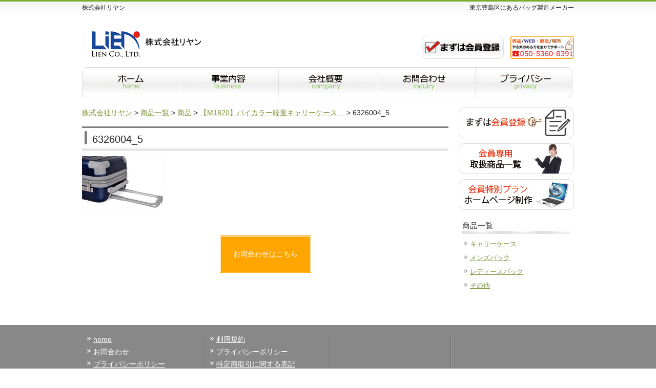

--- FILE ---
content_type: text/html; charset=UTF-8
request_url: https://lien-japan.tokyo/carry_case/%E3%80%90m1820%E3%80%91%E3%83%90%E3%82%A4%E3%82%AB%E3%83%A9%E3%83%BC%E8%BB%BD%E9%87%8F%E3%82%AD%E3%83%A3%E3%83%AA%E3%83%BC%E3%82%B1%E3%83%BC%E3%82%B9%E3%80%80/attachment/6326004_5/
body_size: 7756
content:
<!DOCTYPE html PUBLIC "-//W3C//DTD XHTML 1.0 Transitional//EN" "http://www.w3.org/TR/xhtml1/DTD/xhtml1-transitional.dtd">
<html xmlns="http://www.w3.org/1999/xhtml" dir="ltr" lang="ja" prefix="og: https://ogp.me/ns#">

<head profile="http://gmpg.org/xfn/11">
<meta http-equiv="Content-Type" content="text/html; charset=UTF-8" />
<meta http-equiv="content-style-type" content="text/css" />
<meta http-equiv="content-script-type" content="text/javascript" />
<meta name="author" content="" />
<meta name="keyword" content="" />
<meta name="description" content="6326004_5 | 株式会社リヤン - 東京豊島区にあるバッグ製造メーカー" />

<link rel="stylesheet" href="https://lien-japan.tokyo/wp-content/themes/theme206/style.css" type="text/css" media="screen" />
<link rel="alternate" type="application/atom+xml" title="株式会社リヤン Atom Feed" href="https://lien-japan.tokyo/feed/atom/" />
<link rel="alternate" type="application/rss+xml" title="株式会社リヤン RSS Feed" href="https://lien-japan.tokyo/feed/" />
<link rel="pingback" href="https://lien-japan.tokyo/xmlrpc.php" />
<script type="text/javascript" src="https://lien-japan.tokyo/wp-content/themes/theme206/imgover.js"></script>

		<!-- All in One SEO 4.9.0 - aioseo.com -->
		<title>6326004_5 | 株式会社リヤン</title>
	<meta name="robots" content="max-image-preview:large" />
	<meta name="author" content="lien-japan.tokyo"/>
	<link rel="canonical" href="https://lien-japan.tokyo/carry_case/%e3%80%90m1820%e3%80%91%e3%83%90%e3%82%a4%e3%82%ab%e3%83%a9%e3%83%bc%e8%bb%bd%e9%87%8f%e3%82%ad%e3%83%a3%e3%83%aa%e3%83%bc%e3%82%b1%e3%83%bc%e3%82%b9%e3%80%80/attachment/6326004_5/" />
	<meta name="generator" content="All in One SEO (AIOSEO) 4.9.0" />
		<meta property="og:locale" content="ja_JP" />
		<meta property="og:site_name" content="株式会社リヤン | 東京豊島区にあるバッグ製造メーカー" />
		<meta property="og:type" content="article" />
		<meta property="og:title" content="6326004_5 | 株式会社リヤン" />
		<meta property="og:url" content="https://lien-japan.tokyo/carry_case/%e3%80%90m1820%e3%80%91%e3%83%90%e3%82%a4%e3%82%ab%e3%83%a9%e3%83%bc%e8%bb%bd%e9%87%8f%e3%82%ad%e3%83%a3%e3%83%aa%e3%83%bc%e3%82%b1%e3%83%bc%e3%82%b9%e3%80%80/attachment/6326004_5/" />
		<meta property="article:published_time" content="2019-12-29T21:49:11+00:00" />
		<meta property="article:modified_time" content="2019-12-29T21:49:11+00:00" />
		<meta name="twitter:card" content="summary" />
		<meta name="twitter:title" content="6326004_5 | 株式会社リヤン" />
		<script type="application/ld+json" class="aioseo-schema">
			{"@context":"https:\/\/schema.org","@graph":[{"@type":"BreadcrumbList","@id":"https:\/\/lien-japan.tokyo\/carry_case\/%e3%80%90m1820%e3%80%91%e3%83%90%e3%82%a4%e3%82%ab%e3%83%a9%e3%83%bc%e8%bb%bd%e9%87%8f%e3%82%ad%e3%83%a3%e3%83%aa%e3%83%bc%e3%82%b1%e3%83%bc%e3%82%b9%e3%80%80\/attachment\/6326004_5\/#breadcrumblist","itemListElement":[{"@type":"ListItem","@id":"https:\/\/lien-japan.tokyo#listItem","position":1,"name":"\u30db\u30fc\u30e0","item":"https:\/\/lien-japan.tokyo","nextItem":{"@type":"ListItem","@id":"https:\/\/lien-japan.tokyo\/carry_case\/%e3%80%90m1820%e3%80%91%e3%83%90%e3%82%a4%e3%82%ab%e3%83%a9%e3%83%bc%e8%bb%bd%e9%87%8f%e3%82%ad%e3%83%a3%e3%83%aa%e3%83%bc%e3%82%b1%e3%83%bc%e3%82%b9%e3%80%80\/attachment\/6326004_5\/#listItem","name":"6326004_5"}},{"@type":"ListItem","@id":"https:\/\/lien-japan.tokyo\/carry_case\/%e3%80%90m1820%e3%80%91%e3%83%90%e3%82%a4%e3%82%ab%e3%83%a9%e3%83%bc%e8%bb%bd%e9%87%8f%e3%82%ad%e3%83%a3%e3%83%aa%e3%83%bc%e3%82%b1%e3%83%bc%e3%82%b9%e3%80%80\/attachment\/6326004_5\/#listItem","position":2,"name":"6326004_5","previousItem":{"@type":"ListItem","@id":"https:\/\/lien-japan.tokyo#listItem","name":"\u30db\u30fc\u30e0"}}]},{"@type":"ItemPage","@id":"https:\/\/lien-japan.tokyo\/carry_case\/%e3%80%90m1820%e3%80%91%e3%83%90%e3%82%a4%e3%82%ab%e3%83%a9%e3%83%bc%e8%bb%bd%e9%87%8f%e3%82%ad%e3%83%a3%e3%83%aa%e3%83%bc%e3%82%b1%e3%83%bc%e3%82%b9%e3%80%80\/attachment\/6326004_5\/#itempage","url":"https:\/\/lien-japan.tokyo\/carry_case\/%e3%80%90m1820%e3%80%91%e3%83%90%e3%82%a4%e3%82%ab%e3%83%a9%e3%83%bc%e8%bb%bd%e9%87%8f%e3%82%ad%e3%83%a3%e3%83%aa%e3%83%bc%e3%82%b1%e3%83%bc%e3%82%b9%e3%80%80\/attachment\/6326004_5\/","name":"6326004_5 | \u682a\u5f0f\u4f1a\u793e\u30ea\u30e4\u30f3","inLanguage":"ja","isPartOf":{"@id":"https:\/\/lien-japan.tokyo\/#website"},"breadcrumb":{"@id":"https:\/\/lien-japan.tokyo\/carry_case\/%e3%80%90m1820%e3%80%91%e3%83%90%e3%82%a4%e3%82%ab%e3%83%a9%e3%83%bc%e8%bb%bd%e9%87%8f%e3%82%ad%e3%83%a3%e3%83%aa%e3%83%bc%e3%82%b1%e3%83%bc%e3%82%b9%e3%80%80\/attachment\/6326004_5\/#breadcrumblist"},"author":{"@id":"https:\/\/lien-japan.tokyo\/author\/lien-japan-tokyo\/#author"},"creator":{"@id":"https:\/\/lien-japan.tokyo\/author\/lien-japan-tokyo\/#author"},"datePublished":"2019-12-30T06:49:11+09:00","dateModified":"2019-12-30T06:49:11+09:00"},{"@type":"Organization","@id":"https:\/\/lien-japan.tokyo\/#organization","name":"\u682a\u5f0f\u4f1a\u793e\u30ea\u30e4\u30f3","description":"\u6771\u4eac\u8c4a\u5cf6\u533a\u306b\u3042\u308b\u30d0\u30c3\u30b0\u88fd\u9020\u30e1\u30fc\u30ab\u30fc","url":"https:\/\/lien-japan.tokyo\/"},{"@type":"Person","@id":"https:\/\/lien-japan.tokyo\/author\/lien-japan-tokyo\/#author","url":"https:\/\/lien-japan.tokyo\/author\/lien-japan-tokyo\/","name":"lien-japan.tokyo","image":{"@type":"ImageObject","@id":"https:\/\/lien-japan.tokyo\/carry_case\/%e3%80%90m1820%e3%80%91%e3%83%90%e3%82%a4%e3%82%ab%e3%83%a9%e3%83%bc%e8%bb%bd%e9%87%8f%e3%82%ad%e3%83%a3%e3%83%aa%e3%83%bc%e3%82%b1%e3%83%bc%e3%82%b9%e3%80%80\/attachment\/6326004_5\/#authorImage","url":"https:\/\/secure.gravatar.com\/avatar\/9f6e89bbe0fe34dea9ebbd9027a65e08?s=96&d=mm&r=g","width":96,"height":96,"caption":"lien-japan.tokyo"}},{"@type":"WebSite","@id":"https:\/\/lien-japan.tokyo\/#website","url":"https:\/\/lien-japan.tokyo\/","name":"\u682a\u5f0f\u4f1a\u793e\u30ea\u30e4\u30f3","description":"\u6771\u4eac\u8c4a\u5cf6\u533a\u306b\u3042\u308b\u30d0\u30c3\u30b0\u88fd\u9020\u30e1\u30fc\u30ab\u30fc","inLanguage":"ja","publisher":{"@id":"https:\/\/lien-japan.tokyo\/#organization"}}]}
		</script>
		<!-- All in One SEO -->

<link rel='dns-prefetch' href='//webfonts.xserver.jp' />
<link rel='dns-prefetch' href='//s.w.org' />
<link rel="alternate" type="application/rss+xml" title="株式会社リヤン &raquo; 6326004_5 のコメントのフィード" href="https://lien-japan.tokyo/carry_case/%e3%80%90m1820%e3%80%91%e3%83%90%e3%82%a4%e3%82%ab%e3%83%a9%e3%83%bc%e8%bb%bd%e9%87%8f%e3%82%ad%e3%83%a3%e3%83%aa%e3%83%bc%e3%82%b1%e3%83%bc%e3%82%b9%e3%80%80/attachment/6326004_5/feed/" />
<script type="text/javascript">
window._wpemojiSettings = {"baseUrl":"https:\/\/s.w.org\/images\/core\/emoji\/13.1.0\/72x72\/","ext":".png","svgUrl":"https:\/\/s.w.org\/images\/core\/emoji\/13.1.0\/svg\/","svgExt":".svg","source":{"concatemoji":"https:\/\/lien-japan.tokyo\/wp-includes\/js\/wp-emoji-release.min.js"}};
/*! This file is auto-generated */
!function(e,a,t){var n,r,o,i=a.createElement("canvas"),p=i.getContext&&i.getContext("2d");function s(e,t){var a=String.fromCharCode;p.clearRect(0,0,i.width,i.height),p.fillText(a.apply(this,e),0,0);e=i.toDataURL();return p.clearRect(0,0,i.width,i.height),p.fillText(a.apply(this,t),0,0),e===i.toDataURL()}function c(e){var t=a.createElement("script");t.src=e,t.defer=t.type="text/javascript",a.getElementsByTagName("head")[0].appendChild(t)}for(o=Array("flag","emoji"),t.supports={everything:!0,everythingExceptFlag:!0},r=0;r<o.length;r++)t.supports[o[r]]=function(e){if(!p||!p.fillText)return!1;switch(p.textBaseline="top",p.font="600 32px Arial",e){case"flag":return s([127987,65039,8205,9895,65039],[127987,65039,8203,9895,65039])?!1:!s([55356,56826,55356,56819],[55356,56826,8203,55356,56819])&&!s([55356,57332,56128,56423,56128,56418,56128,56421,56128,56430,56128,56423,56128,56447],[55356,57332,8203,56128,56423,8203,56128,56418,8203,56128,56421,8203,56128,56430,8203,56128,56423,8203,56128,56447]);case"emoji":return!s([10084,65039,8205,55357,56613],[10084,65039,8203,55357,56613])}return!1}(o[r]),t.supports.everything=t.supports.everything&&t.supports[o[r]],"flag"!==o[r]&&(t.supports.everythingExceptFlag=t.supports.everythingExceptFlag&&t.supports[o[r]]);t.supports.everythingExceptFlag=t.supports.everythingExceptFlag&&!t.supports.flag,t.DOMReady=!1,t.readyCallback=function(){t.DOMReady=!0},t.supports.everything||(n=function(){t.readyCallback()},a.addEventListener?(a.addEventListener("DOMContentLoaded",n,!1),e.addEventListener("load",n,!1)):(e.attachEvent("onload",n),a.attachEvent("onreadystatechange",function(){"complete"===a.readyState&&t.readyCallback()})),(n=t.source||{}).concatemoji?c(n.concatemoji):n.wpemoji&&n.twemoji&&(c(n.twemoji),c(n.wpemoji)))}(window,document,window._wpemojiSettings);
</script>
<style type="text/css">
img.wp-smiley,
img.emoji {
	display: inline !important;
	border: none !important;
	box-shadow: none !important;
	height: 1em !important;
	width: 1em !important;
	margin: 0 0.07em !important;
	vertical-align: -0.1em !important;
	background: none !important;
	padding: 0 !important;
}
</style>
	<link rel='stylesheet' id='wp-block-library-css'  href='https://lien-japan.tokyo/wp-includes/css/dist/block-library/style.min.css' type='text/css' media='all' />
<link rel='stylesheet' id='aioseo/css/src/vue/standalone/blocks/table-of-contents/global.scss-css'  href='https://lien-japan.tokyo/wp-content/plugins/all-in-one-seo-pack/dist/Lite/assets/css/table-of-contents/global.e90f6d47.css' type='text/css' media='all' />
<style id='global-styles-inline-css' type='text/css'>
body{--wp--preset--color--black: #000000;--wp--preset--color--cyan-bluish-gray: #abb8c3;--wp--preset--color--white: #ffffff;--wp--preset--color--pale-pink: #f78da7;--wp--preset--color--vivid-red: #cf2e2e;--wp--preset--color--luminous-vivid-orange: #ff6900;--wp--preset--color--luminous-vivid-amber: #fcb900;--wp--preset--color--light-green-cyan: #7bdcb5;--wp--preset--color--vivid-green-cyan: #00d084;--wp--preset--color--pale-cyan-blue: #8ed1fc;--wp--preset--color--vivid-cyan-blue: #0693e3;--wp--preset--color--vivid-purple: #9b51e0;--wp--preset--gradient--vivid-cyan-blue-to-vivid-purple: linear-gradient(135deg,rgba(6,147,227,1) 0%,rgb(155,81,224) 100%);--wp--preset--gradient--light-green-cyan-to-vivid-green-cyan: linear-gradient(135deg,rgb(122,220,180) 0%,rgb(0,208,130) 100%);--wp--preset--gradient--luminous-vivid-amber-to-luminous-vivid-orange: linear-gradient(135deg,rgba(252,185,0,1) 0%,rgba(255,105,0,1) 100%);--wp--preset--gradient--luminous-vivid-orange-to-vivid-red: linear-gradient(135deg,rgba(255,105,0,1) 0%,rgb(207,46,46) 100%);--wp--preset--gradient--very-light-gray-to-cyan-bluish-gray: linear-gradient(135deg,rgb(238,238,238) 0%,rgb(169,184,195) 100%);--wp--preset--gradient--cool-to-warm-spectrum: linear-gradient(135deg,rgb(74,234,220) 0%,rgb(151,120,209) 20%,rgb(207,42,186) 40%,rgb(238,44,130) 60%,rgb(251,105,98) 80%,rgb(254,248,76) 100%);--wp--preset--gradient--blush-light-purple: linear-gradient(135deg,rgb(255,206,236) 0%,rgb(152,150,240) 100%);--wp--preset--gradient--blush-bordeaux: linear-gradient(135deg,rgb(254,205,165) 0%,rgb(254,45,45) 50%,rgb(107,0,62) 100%);--wp--preset--gradient--luminous-dusk: linear-gradient(135deg,rgb(255,203,112) 0%,rgb(199,81,192) 50%,rgb(65,88,208) 100%);--wp--preset--gradient--pale-ocean: linear-gradient(135deg,rgb(255,245,203) 0%,rgb(182,227,212) 50%,rgb(51,167,181) 100%);--wp--preset--gradient--electric-grass: linear-gradient(135deg,rgb(202,248,128) 0%,rgb(113,206,126) 100%);--wp--preset--gradient--midnight: linear-gradient(135deg,rgb(2,3,129) 0%,rgb(40,116,252) 100%);--wp--preset--duotone--dark-grayscale: url('#wp-duotone-dark-grayscale');--wp--preset--duotone--grayscale: url('#wp-duotone-grayscale');--wp--preset--duotone--purple-yellow: url('#wp-duotone-purple-yellow');--wp--preset--duotone--blue-red: url('#wp-duotone-blue-red');--wp--preset--duotone--midnight: url('#wp-duotone-midnight');--wp--preset--duotone--magenta-yellow: url('#wp-duotone-magenta-yellow');--wp--preset--duotone--purple-green: url('#wp-duotone-purple-green');--wp--preset--duotone--blue-orange: url('#wp-duotone-blue-orange');--wp--preset--font-size--small: 13px;--wp--preset--font-size--medium: 20px;--wp--preset--font-size--large: 36px;--wp--preset--font-size--x-large: 42px;}.has-black-color{color: var(--wp--preset--color--black) !important;}.has-cyan-bluish-gray-color{color: var(--wp--preset--color--cyan-bluish-gray) !important;}.has-white-color{color: var(--wp--preset--color--white) !important;}.has-pale-pink-color{color: var(--wp--preset--color--pale-pink) !important;}.has-vivid-red-color{color: var(--wp--preset--color--vivid-red) !important;}.has-luminous-vivid-orange-color{color: var(--wp--preset--color--luminous-vivid-orange) !important;}.has-luminous-vivid-amber-color{color: var(--wp--preset--color--luminous-vivid-amber) !important;}.has-light-green-cyan-color{color: var(--wp--preset--color--light-green-cyan) !important;}.has-vivid-green-cyan-color{color: var(--wp--preset--color--vivid-green-cyan) !important;}.has-pale-cyan-blue-color{color: var(--wp--preset--color--pale-cyan-blue) !important;}.has-vivid-cyan-blue-color{color: var(--wp--preset--color--vivid-cyan-blue) !important;}.has-vivid-purple-color{color: var(--wp--preset--color--vivid-purple) !important;}.has-black-background-color{background-color: var(--wp--preset--color--black) !important;}.has-cyan-bluish-gray-background-color{background-color: var(--wp--preset--color--cyan-bluish-gray) !important;}.has-white-background-color{background-color: var(--wp--preset--color--white) !important;}.has-pale-pink-background-color{background-color: var(--wp--preset--color--pale-pink) !important;}.has-vivid-red-background-color{background-color: var(--wp--preset--color--vivid-red) !important;}.has-luminous-vivid-orange-background-color{background-color: var(--wp--preset--color--luminous-vivid-orange) !important;}.has-luminous-vivid-amber-background-color{background-color: var(--wp--preset--color--luminous-vivid-amber) !important;}.has-light-green-cyan-background-color{background-color: var(--wp--preset--color--light-green-cyan) !important;}.has-vivid-green-cyan-background-color{background-color: var(--wp--preset--color--vivid-green-cyan) !important;}.has-pale-cyan-blue-background-color{background-color: var(--wp--preset--color--pale-cyan-blue) !important;}.has-vivid-cyan-blue-background-color{background-color: var(--wp--preset--color--vivid-cyan-blue) !important;}.has-vivid-purple-background-color{background-color: var(--wp--preset--color--vivid-purple) !important;}.has-black-border-color{border-color: var(--wp--preset--color--black) !important;}.has-cyan-bluish-gray-border-color{border-color: var(--wp--preset--color--cyan-bluish-gray) !important;}.has-white-border-color{border-color: var(--wp--preset--color--white) !important;}.has-pale-pink-border-color{border-color: var(--wp--preset--color--pale-pink) !important;}.has-vivid-red-border-color{border-color: var(--wp--preset--color--vivid-red) !important;}.has-luminous-vivid-orange-border-color{border-color: var(--wp--preset--color--luminous-vivid-orange) !important;}.has-luminous-vivid-amber-border-color{border-color: var(--wp--preset--color--luminous-vivid-amber) !important;}.has-light-green-cyan-border-color{border-color: var(--wp--preset--color--light-green-cyan) !important;}.has-vivid-green-cyan-border-color{border-color: var(--wp--preset--color--vivid-green-cyan) !important;}.has-pale-cyan-blue-border-color{border-color: var(--wp--preset--color--pale-cyan-blue) !important;}.has-vivid-cyan-blue-border-color{border-color: var(--wp--preset--color--vivid-cyan-blue) !important;}.has-vivid-purple-border-color{border-color: var(--wp--preset--color--vivid-purple) !important;}.has-vivid-cyan-blue-to-vivid-purple-gradient-background{background: var(--wp--preset--gradient--vivid-cyan-blue-to-vivid-purple) !important;}.has-light-green-cyan-to-vivid-green-cyan-gradient-background{background: var(--wp--preset--gradient--light-green-cyan-to-vivid-green-cyan) !important;}.has-luminous-vivid-amber-to-luminous-vivid-orange-gradient-background{background: var(--wp--preset--gradient--luminous-vivid-amber-to-luminous-vivid-orange) !important;}.has-luminous-vivid-orange-to-vivid-red-gradient-background{background: var(--wp--preset--gradient--luminous-vivid-orange-to-vivid-red) !important;}.has-very-light-gray-to-cyan-bluish-gray-gradient-background{background: var(--wp--preset--gradient--very-light-gray-to-cyan-bluish-gray) !important;}.has-cool-to-warm-spectrum-gradient-background{background: var(--wp--preset--gradient--cool-to-warm-spectrum) !important;}.has-blush-light-purple-gradient-background{background: var(--wp--preset--gradient--blush-light-purple) !important;}.has-blush-bordeaux-gradient-background{background: var(--wp--preset--gradient--blush-bordeaux) !important;}.has-luminous-dusk-gradient-background{background: var(--wp--preset--gradient--luminous-dusk) !important;}.has-pale-ocean-gradient-background{background: var(--wp--preset--gradient--pale-ocean) !important;}.has-electric-grass-gradient-background{background: var(--wp--preset--gradient--electric-grass) !important;}.has-midnight-gradient-background{background: var(--wp--preset--gradient--midnight) !important;}.has-small-font-size{font-size: var(--wp--preset--font-size--small) !important;}.has-medium-font-size{font-size: var(--wp--preset--font-size--medium) !important;}.has-large-font-size{font-size: var(--wp--preset--font-size--large) !important;}.has-x-large-font-size{font-size: var(--wp--preset--font-size--x-large) !important;}
</style>
<link rel='stylesheet' id='contact-form-7-css'  href='https://lien-japan.tokyo/wp-content/plugins/contact-form-7/includes/css/styles.css' type='text/css' media='all' />
<link rel='stylesheet' id='foobox-free-min-css'  href='https://lien-japan.tokyo/wp-content/plugins/foobox-image-lightbox/free/css/foobox.free.min.css' type='text/css' media='all' />
<script type='text/javascript' src='https://lien-japan.tokyo/wp-includes/js/jquery/jquery.min.js' id='jquery-core-js'></script>
<script type='text/javascript' src='https://lien-japan.tokyo/wp-includes/js/jquery/jquery-migrate.min.js' id='jquery-migrate-js'></script>
<script type='text/javascript' src='//webfonts.xserver.jp/js/xserverv3.js?fadein=0' id='typesquare_std-js'></script>
<script type='text/javascript' id='foobox-free-min-js-before'>
/* Run FooBox FREE (v2.7.35) */
var FOOBOX = window.FOOBOX = {
	ready: true,
	disableOthers: false,
	o: {wordpress: { enabled: true }, countMessage:'image %index of %total', captions: { dataTitle: ["captionTitle","title","enviraCaption"], dataDesc: ["captionDesc","description"] }, rel: '', excludes:'.fbx-link,.nofoobox,.nolightbox,a[href*="pinterest.com/pin/create/button/"]', affiliate : { enabled: false }},
	selectors: [
		".gallery", ".wp-block-gallery", ".wp-caption", ".wp-block-image", "a:has(img[class*=wp-image-])", ".foobox"
	],
	pre: function( $ ){
		// Custom JavaScript (Pre)
		
	},
	post: function( $ ){
		// Custom JavaScript (Post)
		
		// Custom Captions Code
		
	},
	custom: function( $ ){
		// Custom Extra JS
		
	}
};
</script>
<script type='text/javascript' src='https://lien-japan.tokyo/wp-content/plugins/foobox-image-lightbox/free/js/foobox.free.min.js' id='foobox-free-min-js'></script>
<link rel="https://api.w.org/" href="https://lien-japan.tokyo/wp-json/" /><link rel="alternate" type="application/json" href="https://lien-japan.tokyo/wp-json/wp/v2/media/341" /><link rel="EditURI" type="application/rsd+xml" title="RSD" href="https://lien-japan.tokyo/xmlrpc.php?rsd" />
<link rel="wlwmanifest" type="application/wlwmanifest+xml" href="https://lien-japan.tokyo/wp-includes/wlwmanifest.xml" /> 
<link rel='shortlink' href='https://lien-japan.tokyo/?p=341' />
<link rel="alternate" type="application/json+oembed" href="https://lien-japan.tokyo/wp-json/oembed/1.0/embed?url=https%3A%2F%2Flien-japan.tokyo%2Fcarry_case%2F%25e3%2580%2590m1820%25e3%2580%2591%25e3%2583%2590%25e3%2582%25a4%25e3%2582%25ab%25e3%2583%25a9%25e3%2583%25bc%25e8%25bb%25bd%25e9%2587%258f%25e3%2582%25ad%25e3%2583%25a3%25e3%2583%25aa%25e3%2583%25bc%25e3%2582%25b1%25e3%2583%25bc%25e3%2582%25b9%25e3%2580%2580%2Fattachment%2F6326004_5%2F" />
<link rel="alternate" type="text/xml+oembed" href="https://lien-japan.tokyo/wp-json/oembed/1.0/embed?url=https%3A%2F%2Flien-japan.tokyo%2Fcarry_case%2F%25e3%2580%2590m1820%25e3%2580%2591%25e3%2583%2590%25e3%2582%25a4%25e3%2582%25ab%25e3%2583%25a9%25e3%2583%25bc%25e8%25bb%25bd%25e9%2587%258f%25e3%2582%25ad%25e3%2583%25a3%25e3%2583%25aa%25e3%2583%25bc%25e3%2582%25b1%25e3%2583%25bc%25e3%2582%25b9%25e3%2580%2580%2Fattachment%2F6326004_5%2F&#038;format=xml" />
<link rel="icon" href="https://lien-japan.tokyo/wp-content/uploads/2023/10/rogo-210x174.png" sizes="32x32" />
<link rel="icon" href="https://lien-japan.tokyo/wp-content/uploads/2023/10/rogo-210x174.png" sizes="192x192" />
<link rel="apple-touch-icon" href="https://lien-japan.tokyo/wp-content/uploads/2023/10/rogo-210x174.png" />
<meta name="msapplication-TileImage" content="https://lien-japan.tokyo/wp-content/uploads/2023/10/rogo.png" />
</head>

<body data-rsssl=1 onload="initRollovers()">

<!-- ヘッダー -->
<div id="header">

	<h1>株式会社リヤン</h1>
	<h2>東京豊島区にあるバッグ製造メーカー</h2>

	<!-- ロゴ -->
	<h3><a href="https://lien-japan.tokyo"><img src="https://lien-japan.tokyo/wp-content/themes/theme206/images/logo-1.png" alt="ロゴサンプル" width="248" height="65" /></a></h3>
	<!-- / ロゴ -->

	<!-- トップナビゲーション -->
<!--	<ul>
		<li><a href="#"><img src="https://lien-japan.tokyo/wp-content/themes/theme206/images/topnav_01.png" class="imgover" alt="お問い合わせ" /></a></li>
		<li><a href="#"><img src="https://lien-japan.tokyo/wp-content/themes/theme206/images/topnav_02.png" class="imgover" alt="サイトマップ" /></a></li>
		<li><a href="#"><img src="https://lien-japan.tokyo/wp-content/themes/theme206/images/topnav_03.png" class="imgover" alt="アクセス地図" /></a></li>
	</ul>-->
	<!-- / トップナビゲーション -->

	<div class="banners">
		<a href="https://lien-japan.tokyo/members/"><img src="https://lien-japan.tokyo/wp-content/themes/theme206/images/bannerS1.gif" alt="会員登録" width="160" height="45" /></a>
	<!--<a href="#"><img src="https://lien-japan.tokyo/wp-content/themes/theme206/images/bannerS2.gif" alt="初めての方" width="160" height="45" /></a>-->
		<a href="https://lien-japan.tokyo/?page_id=22"><img src="https://lien-japan.tokyo/wp-content/themes/theme206/images/headtel.png" alt="事業内容" width="" height="45" /></a>
	</div>

</div>
<!-- / ヘッダー -->

<!-- メインナビゲーション -->
<ul id="mainnav" class="nav">
	<li><a href="/"><img src="https://lien-japan.tokyo/wp-content/themes/theme206/images/nav_01.png" class="imgover" alt="ホーム" /></a></li>
	<li><a href="https://lien-japan.tokyo/?page_id=22"><img src="https://lien-japan.tokyo/wp-content/themes/theme206/images/nav_02.png" class="imgover" alt="事業内容" /></a></li>
	<li><a href="https://lien-japan.tokyo/?page_id=18"><img src="https://lien-japan.tokyo/wp-content/themes/theme206/images/nav_03.png" class="imgover" alt="会社概要" /></a></li>
	<li><a href="https://lien-japan.tokyo/お問合わせ/"><img src="https://lien-japan.tokyo/wp-content/themes/theme206/images/nav_04.png" class="imgover" alt="お問合わせ" /></a></li>
	<li><a href="https://lien-japan.tokyo/?page_id=3"><img src="https://lien-japan.tokyo/wp-content/themes/theme206/images/nav_05.png" class="imgover" alt="プライバシー" /></a></li>
</ul>
<!-- / メインナビゲーション -->

<!-- メインコンテンツ -->
<div id="container">

	<!--  メイン（左側） -->
	<div id="main">
		<div class="breadcrumbs">
    <!-- Breadcrumb NavXT 7.4.1 -->
<span property="itemListElement" typeof="ListItem"><a property="item" typeof="WebPage" title="株式会社リヤンへ移動する" href="https://lien-japan.tokyo" class="home" ><span property="name">株式会社リヤン</span></a><meta property="position" content="1"></span> &gt; <span property="itemListElement" typeof="ListItem"><a property="item" typeof="WebPage" title="商品一覧へ移動する" href="https://lien-japan.tokyo/all/" class="post-root post post-post" ><span property="name">商品一覧</span></a><meta property="position" content="2"></span> &gt; <span property="itemListElement" typeof="ListItem"><a property="item" typeof="WebPage" title="Go to the 商品 カテゴリー archives." href="https://lien-japan.tokyo/category/carry_case/" class="taxonomy category" ><span property="name">商品</span></a><meta property="position" content="3"></span> &gt; <span property="itemListElement" typeof="ListItem"><a property="item" typeof="WebPage" title="【M1820】バイカラー軽量キャリーケース　へ移動する" href="https://lien-japan.tokyo/carry_case/%e3%80%90m1820%e3%80%91%e3%83%90%e3%82%a4%e3%82%ab%e3%83%a9%e3%83%bc%e8%bb%bd%e9%87%8f%e3%82%ad%e3%83%a3%e3%83%aa%e3%83%bc%e3%82%b1%e3%83%bc%e3%82%b9%e3%80%80/" class="post post-post" ><span property="name">【M1820】バイカラー軽量キャリーケース　</span></a><meta property="position" content="4"></span> &gt; <span property="itemListElement" typeof="ListItem"><span property="name" class="post post-attachment current-item">6326004_5</span><meta property="url" content="https://lien-japan.tokyo/carry_case/%e3%80%90m1820%e3%80%91%e3%83%90%e3%82%a4%e3%82%ab%e3%83%a9%e3%83%bc%e8%bb%bd%e9%87%8f%e3%82%ad%e3%83%a3%e3%83%aa%e3%83%bc%e3%82%b1%e3%83%bc%e3%82%b9%e3%80%80/attachment/6326004_5/"><meta property="position" content="5"></span></div>

				<h2>6326004_5</h2>
		<!-- <div id="date">2019-12-30</div> -->
		<p class="attachment"><a href='https://lien-japan.tokyo/wp-content/uploads/2019/12/6326004_5.jpg'><img width="160" height="104" src="https://lien-japan.tokyo/wp-content/uploads/2019/12/6326004_5.jpg" class="attachment-medium size-medium" alt="" loading="lazy" /></a></p>
		<!-- <table class="type02">
  <tr>
    <th><p class="price">価格</p></th>
    <td></td>
  </tr>
    <tr>
    <th>サイズ</th>
    <td></td>
  </tr>
  <tr>
    <th>材質</th>
    <td></td>
  </tr>
 </table> -->
<br>
<br>
<p class="center"><a href="/お問合わせ/" class="btn">お問合わせはこちら</a></p>

		<!-- <div id="next">
		←「<a href="https://lien-japan.tokyo/carry_case/%e3%80%90m1820%e3%80%91%e3%83%90%e3%82%a4%e3%82%ab%e3%83%a9%e3%83%bc%e8%bb%bd%e9%87%8f%e3%82%ad%e3%83%a3%e3%83%aa%e3%83%bc%e3%82%b1%e3%83%bc%e3%82%b9%e3%80%80/" rel="prev">【M1820】バイカラー軽量キャリーケース　</a>」前の記事へ　				</div> -->
		
	</div>
	<!-- / メイン（左側） -->

	<!-- サイドバー（右側） -->
	<div id="sidebar">

		<p><a href="https://lien-japan.tokyo/?page_id=59"><img src="https://lien-japan.tokyo/wp-content/themes/theme206/images/sidebanner2.png" alt="会員登録" width="225" height="60" /></a></p>
		<p><a href="https://lienonline.buyshop.jp/"><img src="https://lien-japan.tokyo/wp-content/themes/theme206/images/sidebanner.png" alt="取扱商品一覧" width="225" height="60" /></a></p>
		<p><a href="https://rise-hp.tokyo/menu/right/"><img src="https://lien-japan.tokyo/wp-content/themes/theme206/images/sidebanner1.png" alt="ホームページ制作" width="225" height="60" /></a></p>
	<!-- 	<div class="box1">
			<h3>最新のお知らせ</h3>
			<ul class="sidemenu">
								<li><a href="https://lien-japan.tokyo/carry_case/%e3%80%90%ef%bc%838003%e3%80%91%e3%83%80%e3%82%a4%e3%83%a4%e3%83%ab%e3%83%ad%e3%83%83%e3%82%af%e5%bc%8f%e3%82%ad%e3%83%a3%e3%83%aa%e3%83%bc%e3%82%b1%e3%83%bc%e3%82%b9/" rel="bookmark">【L8003】ダイヤルロック式キャリーケース</a></li>
								<li><a href="https://lien-japan.tokyo/carry_case/%e3%80%90%ef%bc%838028%e3%80%91%e3%83%80%e3%82%a4%e3%83%a4%e3%83%ab%e3%83%ad%e3%83%83%e3%82%af%e5%bc%8f%e3%82%ad%e3%83%a3%e3%83%aa%e3%83%bc%e3%82%b1%e3%83%bc%e3%82%b9/" rel="bookmark">【L8028】ダイヤルロック式キャリーケース</a></li>
								<li><a href="https://lien-japan.tokyo/carry_case/%e3%80%90%ef%bc%83666%e3%80%91%e3%83%80%e3%82%a4%e3%83%a4%e3%83%ab%e3%83%ad%e3%83%83%e3%82%af%e5%bc%8f%e3%82%ad%e3%83%a3%e3%83%aa%e3%83%bc%e3%82%b1%e3%83%bc%e3%82%b9-2/" rel="bookmark">【L666】ダイヤルロック式キャリーケース</a></li>
								<li><a href="https://lien-japan.tokyo/carry_case/%e3%80%90m6080%e3%80%91%e8%bb%bd%e9%87%8f%e3%82%ad%e3%83%a3%e3%83%aa%e3%83%bc%e3%82%b1%e3%83%bc%e3%82%b9%e3%80%80%e3%82%b9%e3%83%bc%e3%83%84%e3%82%b1%e3%83%bc%e3%82%b9%e3%80%80/" rel="bookmark">【M6080】軽量キャリーケース　スーツケース　</a></li>
								<li><a href="https://lien-japan.tokyo/carry_case/%e3%80%90m6020%e3%80%91%e8%b6%85%e5%a3%b2%e3%82%8c%e7%ad%8b%ef%bc%81%ef%bc%81%e3%82%ad%e3%83%a3%e3%83%aa%e3%83%bc%e3%82%b1%e3%83%bc%e3%82%b9%e3%80%80%e3%82%b9%e3%83%bc%e3%83%84%e3%82%b1%e3%83%bc/" rel="bookmark">【M6020】超売れ筋！！キャリーケース　スーツケース　</a></li>
								<li><a href="https://lien-japan.tokyo/carry_case/%e3%80%90m1820%e3%80%91%e3%83%90%e3%82%a4%e3%82%ab%e3%83%a9%e3%83%bc%e8%bb%bd%e9%87%8f%e3%82%ad%e3%83%a3%e3%83%aa%e3%83%bc%e3%82%b1%e3%83%bc%e3%82%b9%e3%80%80/" rel="bookmark">【M1820】バイカラー軽量キャリーケース　</a></li>
								<li><a href="https://lien-japan.tokyo/carry_case/%e3%80%90m7030%e3%80%91%e3%82%ad%e3%83%a3%e3%83%aa%e3%83%bc%e3%82%b1%e3%83%bc%e3%82%b9/" rel="bookmark">【M7030】軽量キャリーケース</a></li>
								<li><a href="https://lien-japan.tokyo/carry_case/%e3%80%90m1830%e3%80%91%e8%bb%bd%e9%87%8f%e3%82%ad%e3%83%a3%e3%83%aa%e3%83%bc%e3%82%b1%e3%83%bc%e3%82%b9%e3%80%80/" rel="bookmark">【M1830】軽量キャリーケース　</a></li>
								<li><a href="https://lien-japan.tokyo/carry_case/%e3%80%90m7035%e3%80%91%e8%bb%bd%e9%87%8f%e3%82%ad%e3%83%a3%e3%83%aa%e3%83%bc%e3%82%b1%e3%83%bc%e3%82%b9%e3%80%80%e3%82%b9%e3%83%bc%e3%83%84%e3%82%b1%e3%83%bc%e3%82%b9%e3%80%80/" rel="bookmark">【M7035】軽量キャリーケース　スーツケース　</a></li>
								<li><a href="https://lien-japan.tokyo/carry_case/%e3%80%90m6010%e3%80%91%e8%bb%bd%e9%87%8f%e3%82%ad%e3%83%a3%e3%83%aa%e3%83%bc%e3%82%b1%e3%83%bc%e3%82%b9%e3%80%80/" rel="bookmark">【M6010】軽量キャリーケース　</a></li>
							</ul>
		</div> -->

		 <div class="box1">
			<h3>商品一覧</h3>
			<ul class="sidemenu">
				<li><a href="/carry_case/">キャリーケース</a></li>
				<li><a href="/mens_bag/">メンズバック</a></li>
				<li><a href="/ladys_bag/">レディースバック</a></li>
				<li><a href="/category/other/">その他</a></li>
	
			</ul>
		</div> 

				
	</div>
	<!-- / サイドバー（右側） -->

</div>

<!-- フッター上部 -->
<div id="footerUpper">
	<div class="inner">
		<div class="box">
						<ul>
				<li class="page_item page-item-411"><a href="https://lien-japan.tokyo/">home</a></li>
<li class="page_item page-item-30"><a href="https://lien-japan.tokyo/%e3%81%8a%e5%95%8f%e5%90%88%e3%82%8f%e3%81%9b/">お問合わせ</a></li>
<li class="page_item page-item-3"><a href="https://lien-japan.tokyo/privacy-policy/">プライバシーポリシー</a></li>
<li class="page_item page-item-22"><a href="https://lien-japan.tokyo/%e4%ba%8b%e6%a5%ad%e5%86%85%e5%ae%b9/">事業内容</a></li>
<li class="page_item page-item-59"><a href="https://lien-japan.tokyo/members/">会員登録</a></li>
<li class="page_item page-item-18"><a href="https://lien-japan.tokyo/%e4%bc%9a%e7%a4%be%e6%a6%82%e8%a6%81/">会社概要</a></li>
<li class="page_item page-item-408"><a href="https://lien-japan.tokyo/all/">商品一覧</a></li>
			</ul>
					</div>
	<!--<div class="box">
			<ul>
				<li><a href="#">HP基礎知識</a></li>
				<li><a href="#">HP応用編</a></li>
				<li><a href="#">ワードプレスとは？</a></li>
				<li><a href="#">ワードプレスの利便性</a></li>
			</ul>
		</div>
		<div class="box">
			<ul>
				<li><a href="#">お客様の声</a></li>
				<li><a href="#">ご意見ご感想はこちら</a></li>
				<li><a href="#">キャンペーン</a></li>
				<li><a href="#">お知らせ</a></li>
			</ul>
		</div>-->
		<div class="box last"><!-- 一番最後のboxにのみ class="last" を入力してください。-->
			<ul>
				<li><a href="#">利用規約</a></li>
				<li><a href="#">プライバシーポリシー</a></li>
				<li><a href="#">特定商取引に関する表記</a></li>
			</ul>
		</div>
		<div class="clear"></div>
	</div>
</div>
<!-- / フッター上部 -->
    
<div id="footerLower">
	<address>Copyright&copy; 2019 株式会社リヤン All Rights Reserved.</address>
</div> 

<script type="module"  src='https://lien-japan.tokyo/wp-content/plugins/all-in-one-seo-pack/dist/Lite/assets/table-of-contents.95d0dfce.js' id='aioseo/js/src/vue/standalone/blocks/table-of-contents/frontend.js-js'></script>
<script type='text/javascript' src='https://lien-japan.tokyo/wp-content/plugins/contact-form-7/includes/swv/js/index.js' id='swv-js'></script>
<script type='text/javascript' id='contact-form-7-js-extra'>
/* <![CDATA[ */
var wpcf7 = {"api":{"root":"https:\/\/lien-japan.tokyo\/wp-json\/","namespace":"contact-form-7\/v1"}};
/* ]]> */
</script>
<script type='text/javascript' src='https://lien-japan.tokyo/wp-content/plugins/contact-form-7/includes/js/index.js' id='contact-form-7-js'></script>
</body>
</html>


--- FILE ---
content_type: text/css
request_url: https://lien-japan.tokyo/wp-content/themes/theme206/style.css
body_size: 2615
content:
@charset "utf-8";
/*
Theme Name: theme206
Theme URI: http://theme.o2gp.com/
Description: theme206
Version: 1.0
Author: o2 Group
Author URI: http://theme.o2gp.com/
Tags: simple

	o2 Group v1.0
	 http://theme.o2gp.com/

	This theme was designed and built by o2 Group,
	whose blog you will find at http://theme.o2gp.com/

	The CSS, XHTML and design is released under GPL:
	http://www.opensource.org/licenses/gpl-license.php

*/

*{margin:0;padding:0;}

html{background:#ffffff;}

body{
font: 14px/1.5 "メイリオ","Meiryo",arial,"ヒラギノ角ゴ Pro W3","Hiragino Kaku Gothic Pro",Osaka,"ＭＳ Ｐゴシック","MS PGothic",Sans-Serif;
color:#252525;
background:#ffffff url(images/header.png) repeat-x;
}

a{color:#799738;}
a:hover{color:#95b158;text-decoration:none;}
a:active, a:focus {outline: 0;}
img{border:0;}
.clear{clear:both;}
p{margin-bottom: 10px;}
.center{text-align:center;}
.right{text-align:right;}

span.red{
  color: red;
}

span.doubleline-red {
    background-image: url(images/2jusen-red.gif);
    background-repeat: repeat-x;
    background-position: center;
    font-weight: normal;
    color: #000;
    font-size: 0.7em;
}



/*******************************
全体幅
*******************************/
#header, #container, .inner{
margin: 0 auto;
width: 960px;
}




/*******************************
/* ヘッダー
*******************************/
#header{
position:relative;
height: 130px;
}

#header h1,#header h2, #header h3, #header ul, #header .banners{
position:absolute;
top:0;
color: #252525;
font-size: 12px;
font-weight: normal;
line-height: 30px;
}

#header h2{right:0;}

/* ロゴの位置 */
#header h3{top: 50px;}


/******************
/* ヘッダーナビゲーション
******************/
#header ul{
top: 40px;
right:0;
width: 310px;
height: 14px;
line-height:14px;
}

#header ul li{float:left;list-style:none;}

#header ul a{
display: block;
height: 14px;
}



/******************
/* ヘッダー　バナー
******************/
#header .banners{
right:-10px;
top:70px;
}

#header .banners img{margin-right:10px;}


/************************************
/* メインナビゲーション
************************************/
ul#mainnav{
margin: 0 auto;
width: 960px;
height: 60px;
}

ul#mainnav li{float:left;list-style:none;width:192px;}

ul#mainnav a{
display: block;
width: 192px;
height: 60px;
}


/*******************************
メイン画像
*******************************/
#mainImage{
padding: 12px 0 0;
background:#fff;
}


/*******************************
コンテンツ位置
*******************************/
#container{
padding: 20px 0;
}

#main {
float: left;
width: 715px;
padding-bottom:40px;
}

#sidebar {
float: right;
width: 225px;
padding-bottom:40px;
font-size:13px;
}


.breadcrumbs{
  margin-bottom: 1rem;
}

/*************************
/* ボックスの囲み
/* .boxContainer
/* 背景画像でボックスの高さを調整
/* 
/* 各ボックス
/* .box1 1番目の2つのbox
/* .box2 2番目の3つのbox（画像）
/* .box3 3番目の2つのbox
/* .box4 4,5番目の1つのbox
/* #sidebar .box1 サイドバーのbox
*************************/
.boxContainer{
width:715px;
margin:0 auto 10px;
}

.box1,.box2, .box3, .box4{
float: left;
width: 225px;
margin: 0 20px 10px 0;
}

.box1, .box3, .box4{
width:337px;
margin:0 21px 10px 0;
padding-right: 10px;
}

#sidebar .box1{
width:209px;
margin: 0 0 10px;
padding: 10px 7px;
background: #fff;
}

.box3{
width:347px;
padding:0 0 10px;
}

.box4{
margin:0 0 20px 0;
padding:0;
width:715px;
background: #fff;
}

/* 最後のbox */
.last{margin-right:0;}


/* 画像を中央表示 */
.box1 .center{padding-bottom:10px;}

/* 画像を左に回りこみ */
.box4 img{
float:left;
margin: 0 10px 10px;
}

.box4 h4 img{float:none;margin:0 0 10px;}

.box4 p{padding: 0 10px 10px;}



#date {
text-align: right;
padding-right: 15px;
padding-top: 5px;
padding-bottom: 10px;
font-weight:bold;
color:#858585;
}

#next {
text-align: center;
padding-top: 30px;
padding-bottom: 30px;
}

img.aligncenter {
    display: block;
    margin-left: auto;
    margin-right: auto;
}
img.alignright {
    padding: 4px;
    margin: 0 0 2px 7px;
    display: inline;
}
img.alignleft {
    padding: 4px;
    margin: 0 7px 2px 0;
    display: inline;
}
.alignright {
    float: right;
}
.alignleft {
    float: left;
}

.box_img_border{
   border: 1px solid #cccccc;
   padding: 1px;
  margin: 1px;
}


/*************
/* 見出し
*************/
.box3 h4{margin-bottom:10px;}

#container h3{
font-weight:normal;
margin-bottom:10px;
padding-bottom:5px;
color: #252525;
background:url(images/h3.gif) repeat-x 0 100%;
}

#container h2{
border-top: 3px solid #7B7B7B;
font-weight:normal;
padding: 0 5px 0 20px;
margin-bottom:10px;
line-height:45px;
font-size: 20px;
color:#252525;
background:url(images/h3.gif) repeat-x bottom;
position: relative;
}

#container h2:before{
  position: absolute;
  content: "";
  width:5px;
  height:26px;
  border-radius: 10px;
  display: block; 
  background-color: #7B7B7B;
  top: 6px;
  left: 5px;

}


#container .box4 h3{
padding: 7px 5px;
}


/*************
/* リスト
*************/
#container ul{margin-left: 5px;}

#container ul li, #footerUpper ul li{
list-style: none;
margin-bottom: 8px;
padding: 0 5px 0 12px;
background:url(images/bullet2.gif) no-repeat 0 5px;
}

#container .box3 ul{padding: 0 5px;}

#sidebar ul{margin-left:3px;}

/*************
サイド（右側）コンテンツ
*************/
#sidebar p{margin-bottom:10px;}
#sidebar ul{margin-bottom:0px;}


/*******************************
/* フッター
*******************************/
#footerUpper{
clear:both;
padding: 20px 0;
border-bottom:1px solid #5d5d5d;
overflow: hidden;
background:#888888;
}

#footerUpper .inner{
background:url(images/footerBorder.gif) repeat-y;
}

#footerUpper .inner .box{
float: left;
width: 210px;
padding-left:10px;
margin:0 20px 10px 0;
line-height: 1.2;
}

#footerUpper .inner .last{
width: 230px;
margin-right:0;
}

#footerUpper ul li{
color:#fff;
background:url(images/bullet.gif) no-repeat 0 3px;
}

#footerUpper a{color:#fff;}
#footerUpper a:hover{color:#eeeeee;}

#footerLower{
clear:both;
padding: 10px;
text-align:center;
border-top:1px solid #7e7e7e;
background:#5d5d5d;
}

address{
color: #fff;
font-style:normal;
font-size:13px;
}


/*********** ミシンテーブル*******************/

table.type02 {
      border-collapse: separate;
    border-spacing: 0;
    text-align: left;
    line-height: 1.5;
    border-top: 1px solid #ccc;
    border-left: 1px solid #ccc;
}


table.type02 th {
      padding: 10px;
    font-weight: 700;
    vertical-align: top;
    border-right: 1px solid #ccc;
    border-bottom: 1px solid #ccc;
    border-top: 1px solid #fff;
    border-left: 1px solid #fff;
    background: #eee;
  white-space: nowrap;
}

table.type02 td {
        padding: 10px;
    vertical-align: top;
    border-right: 1px solid #ccc;
    border-bottom: 1px solid #ccc;
}


/*ミシン一覧ページ*/
#main.products ul{
  display: flex;
  flex-wrap: wrap;
    
}

#main.products ul li img{
	max-width:100%;
	
}


#main.products ul li{
  flex-basis:30%;
  min-height: 350px;
  background: #ffffe0;
  padding-top:10px;
  margin-bottom: 10px;
  margin-right: 10px;
  }

#main.products ul li:nth-child(3n){
    margin-right: 0px;
}


/*ボタン*/

.center{
  text-align: center;
}

a.btn{
display: inline-block;
 padding: 1.5rem 1.5rem;
 color: #fff;
text-decoration: none;
 background-color: orange;
border:1px solid #fff;
outline: 1px solid orange;
}

